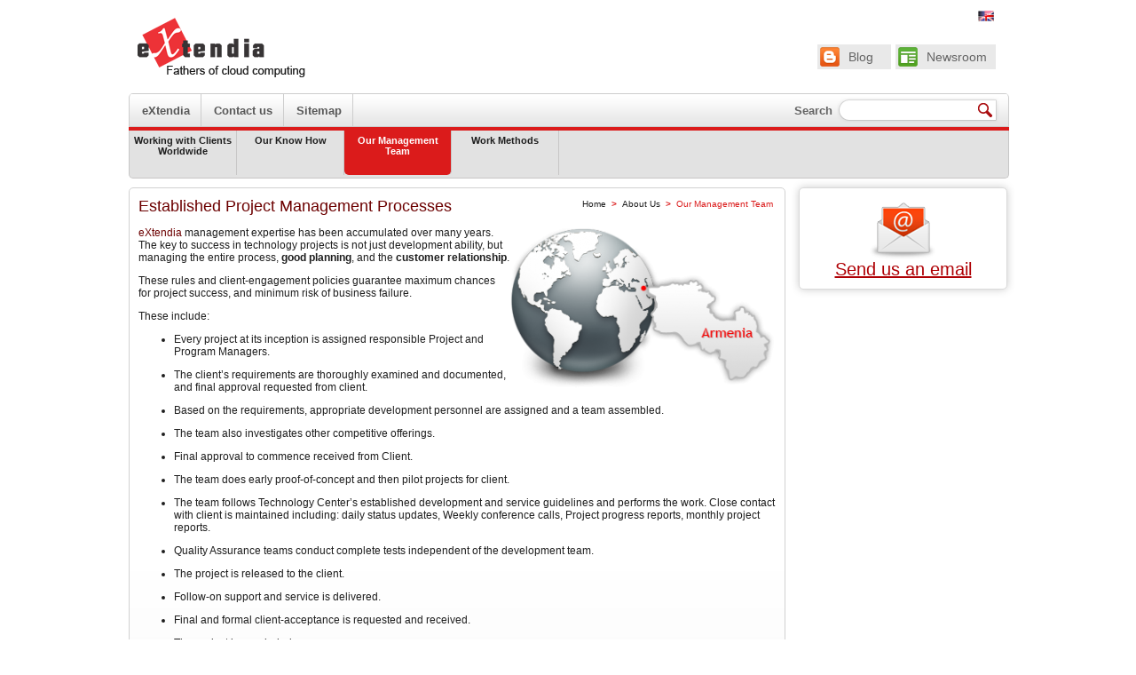

--- FILE ---
content_type: text/html; charset=UTF-8
request_url: https://www.extendiait.com/our-management-team/
body_size: 5476
content:

<!DOCTYPE html PUBLIC "-//W3C//DTD XHTML 1.0 Transitional//EN" "http://www.w3.org/TR/xhtml1/DTD/xhtml1-transitional.dtd">
<!--[if IE 6]>
<html id="ie6" lang="en-US">
<![endif]-->
<!--[if IE 7]>
<html id="ie7" lang="en-US">
<![endif]-->
<!--[if IE 8]>
<html id="ie8" lang="en-US">
<![endif]-->
<!--[if !(IE 6) | !(IE 7) | !(IE 8)  ]><!-->
<html lang="en-US">
<!--<![endif]-->
<head>
<meta charset="UTF-8" />
<meta name="viewport" content="width=device-width" />
<title>Established Project Management Processes | IT Service Company/Application Development/Management/Migration/Legacy Systems/ExtendiaIT</title>

<link rel="stylesheet" href="https://www.extendiait.com/wp-content/plugins/sitepress-multilingual-cms/res/css/language-selector.css?v=2.0.4.1" type="text/css" media="all" />
<link rel="stylesheet" type="text/css" media="all" href="https://www.extendiait.com/wp-content/themes/extendiait/style.css" />
<link rel="stylesheet" type="text/css" media="all" href="https://www.extendiait.com/wp-content/themes/extendiait/css/slider.css" />
<script src="https://www.extendiait.com/wp-content/themes/extendiait/js/jquery.min.js" type="text/javascript"></script>
<script src="https://www.extendiait.com/wp-content/themes/extendiait/js/jquery.slider.js" type="text/javascript"></script>
<script src="https://www.extendiait.com/wp-content/themes/extendiait/js/jwplayer.js" type="text/javascript"></script>

<!--[if lt IE 9]>
<script src="https://www.extendiait.com/wp-content/themes/extendiait/js/html5.js" type="text/javascript"></script>
<![endif]-->
<link rel='dns-prefetch' href='//s.w.org' />
		<script type="text/javascript">
			window._wpemojiSettings = {"baseUrl":"https:\/\/s.w.org\/images\/core\/emoji\/13.0.0\/72x72\/","ext":".png","svgUrl":"https:\/\/s.w.org\/images\/core\/emoji\/13.0.0\/svg\/","svgExt":".svg","source":{"concatemoji":"https:\/\/www.extendiait.com\/wp-includes\/js\/wp-emoji-release.min.js?ver=5.5"}};
			!function(e,a,t){var r,n,o,i,p=a.createElement("canvas"),s=p.getContext&&p.getContext("2d");function c(e,t){var a=String.fromCharCode;s.clearRect(0,0,p.width,p.height),s.fillText(a.apply(this,e),0,0);var r=p.toDataURL();return s.clearRect(0,0,p.width,p.height),s.fillText(a.apply(this,t),0,0),r===p.toDataURL()}function l(e){if(!s||!s.fillText)return!1;switch(s.textBaseline="top",s.font="600 32px Arial",e){case"flag":return!c([127987,65039,8205,9895,65039],[127987,65039,8203,9895,65039])&&(!c([55356,56826,55356,56819],[55356,56826,8203,55356,56819])&&!c([55356,57332,56128,56423,56128,56418,56128,56421,56128,56430,56128,56423,56128,56447],[55356,57332,8203,56128,56423,8203,56128,56418,8203,56128,56421,8203,56128,56430,8203,56128,56423,8203,56128,56447]));case"emoji":return!c([55357,56424,8205,55356,57212],[55357,56424,8203,55356,57212])}return!1}function d(e){var t=a.createElement("script");t.src=e,t.defer=t.type="text/javascript",a.getElementsByTagName("head")[0].appendChild(t)}for(i=Array("flag","emoji"),t.supports={everything:!0,everythingExceptFlag:!0},o=0;o<i.length;o++)t.supports[i[o]]=l(i[o]),t.supports.everything=t.supports.everything&&t.supports[i[o]],"flag"!==i[o]&&(t.supports.everythingExceptFlag=t.supports.everythingExceptFlag&&t.supports[i[o]]);t.supports.everythingExceptFlag=t.supports.everythingExceptFlag&&!t.supports.flag,t.DOMReady=!1,t.readyCallback=function(){t.DOMReady=!0},t.supports.everything||(n=function(){t.readyCallback()},a.addEventListener?(a.addEventListener("DOMContentLoaded",n,!1),e.addEventListener("load",n,!1)):(e.attachEvent("onload",n),a.attachEvent("onreadystatechange",function(){"complete"===a.readyState&&t.readyCallback()})),(r=t.source||{}).concatemoji?d(r.concatemoji):r.wpemoji&&r.twemoji&&(d(r.twemoji),d(r.wpemoji)))}(window,document,window._wpemojiSettings);
		</script>
		<style type="text/css">
img.wp-smiley,
img.emoji {
	display: inline !important;
	border: none !important;
	box-shadow: none !important;
	height: 1em !important;
	width: 1em !important;
	margin: 0 .07em !important;
	vertical-align: -0.1em !important;
	background: none !important;
	padding: 0 !important;
}
</style>
	<link rel='stylesheet' id='gdsr_style_main-css'  href='https://www.extendiait.com/wp-content/plugins/gd-star-rating/css/gdsr.css.php?t=1314963387&#038;s=a05i05m20k20c00r05%23121620243046%23121620243240%23s1pchristmas%23s1pcrystal%23s1pdarkness%23s1poxygen%23s1goxygen_gif%23s1pplain%23s1ppumpkin%23s1psoft%23s1pstarrating%23s1pstarscape%23t1pclassical%23t1pstarrating%23t1gstarrating_gif%23lsgflower%23lsg&#038;o=off&#038;ver=1.9.10' type='text/css' media='all' />
<link rel='stylesheet' id='gdsr_style_xtra-css'  href='https://www.extendiait.com/wp-content/gd-star-rating/css/rating.css?ver=1.9.10' type='text/css' media='all' />
<link rel='stylesheet' id='wp-block-library-css'  href='https://www.extendiait.com/wp-includes/css/dist/block-library/style.min.css?ver=5.5' type='text/css' media='all' />
<link rel='stylesheet' id='contact-form-7-css'  href='https://www.extendiait.com/wp-content/plugins/contact-form-7/includes/css/styles.css?ver=5.2.1' type='text/css' media='all' />
<link rel='stylesheet' id='mr_social_sharing-css'  href='https://www.extendiait.com/wp-content/plugins/social-sharing-toolkit/style_2.1.2.css?ver=5.5' type='text/css' media='all' />
<script type='text/javascript' src='https://www.extendiait.com/wp-includes/js/jquery/jquery.js?ver=1.12.4-wp' id='jquery-js'></script>
<script type='text/javascript' src='https://www.extendiait.com/wp-content/plugins/gd-star-rating/js/gdsr.js?ver=1.9.10' id='gdsr_script-js'></script>
<script type='text/javascript' src='https://www.extendiait.com/wp-content/plugins/social-sharing-toolkit/script_2.1.2.js?ver=5.5' id='mr_social_sharing-js'></script>
<script type='text/javascript' src='https://www.extendiait.com/wp-content/plugins/social-sharing-toolkit/includes/buttons/button.googleplus.js?ver=5.5' id='Social_sharing_googleplus-js'></script>
<script type='text/javascript' src='http://platform.linkedin.com/in.js?ver=5.5' id='Social_sharing_linkedin-js'></script>
<link rel="https://api.w.org/" href="https://www.extendiait.com/wp-json/" /><link rel="alternate" type="application/json" href="https://www.extendiait.com/wp-json/wp/v2/pages/596" /><link rel='shortlink' href='https://www.extendiait.com/?p=596' />
<link rel="alternate" type="application/json+oembed" href="https://www.extendiait.com/wp-json/oembed/1.0/embed?url=https%3A%2F%2Fwww.extendiait.com%2Four-management-team%2F" />
<script type="text/javascript">
//<![CDATA[
var gdsr_cnst_nonce = "3a46a39347";
var gdsr_cnst_ajax = "https://www.extendiait.com/wp-content/plugins/gd-star-rating/ajax.php";
var gdsr_cnst_button = 0;
var gdsr_cnst_cache = 0;
// ]]>
</script>
<!--[if IE]><style type="text/css">.ratemulti .starsbar .gdcurrent { -ms-filter:"progid:DXImageTransform.Microsoft.Alpha(Opacity=70)"; filter: alpha(opacity=70); }</style><![endif]-->
<script type="text/javascript">var icl_lang = 'en';var icl_home = 'https://www.extendiait.com';</script>
<script type="text/javascript" src="https://www.extendiait.com/wp-content/plugins/sitepress-multilingual-cms/res/js/sitepress.js"></script>
<meta name="generator" content="WPML ver:2.0.4.1 stt:1,4,3,2;0;0;0" />
<link rel="stylesheet" href="https://www.extendiait.com/wp-content/plugins/wp-page-numbers/classic/wp-page-numbers.css" type="text/css" media="screen" /><script src="https://www.extendiait.com/wp-content/themes/extendiait/js/galocal.js" type="text/javascript"></script>
</head>

<body >

<div class="main_cont">
    
<div class="lang-bar">
    <ul class="lang-bar-ul">
            <li>
            <a href="https://www.extendiait.com/our-management-team/" title="English">
                <img src="https://www.extendiait.com/wp-content/plugins/sitepress-multilingual-cms/res/flags/en.png" title="English" alt="English"/>
            </a>
        </li>
        </ul>
</div>    <!--LOGO-->
<div class="logo_div">
    <a href="https://www.extendiait.com/"><img src="https://www.extendiait.com/wp-content/themes/extendiait/img/logo.gif" alt="IT Service Company/Application Development/Management/Migration/Legacy Systems/ExtendiaIT" title="IT Service Company/Application Development/Management/Migration/Legacy Systems/ExtendiaIT" class="fll"/></a>
    <div class="top_info_div" style="padding-right: 13px;">
        <!--<img src="https://www.extendiait.com/wp-content/themes/extendiait/img/tel.gif" alt="" />-->
        
        <div class="top_buts_div">            
            <div class="top_buts" style="width:100px; ">
                <a href="https://www.extendiait.com/news-list/" class="top_but" onClick="_gaq.push(['_trackEvent', 'News', 'Entered to Newsroom']);">
                    <img src="https://www.extendiait.com/wp-content/themes/extendiait/img/newsroom.gif" alt="" class="fll" />
                    <span>Newsroom</span>
                </a>
            </div>            
            <div class="top_buts" style="width:70px; margin-right:5px;">
                <a href="https://blog.extendiait.com" class="top_but" onClick="_gaq.push(['_trackEvent', 'Blog', 'Entered the blog']);">
                    <img src="https://www.extendiait.com/wp-content/themes/extendiait/img/blogger.gif" alt="" class="fll" />
                    <span>Blog</span>
                </a>
            </div>            
        </div>
    </div>
</div>
<!--LOGO-->    <!--MENU-->
<div class="menu_bg_page">
    <div class="menu"><ul id="menu" class="menu_ul"><li id="menu-item-163" class="menu-item menu-item-type-post_type menu-item-object-page menu-item-home menu-item-163"><a href="https://www.extendiait.com/">eXtendia</a></li>
<li id="menu-item-167" class="menu-item menu-item-type-post_type menu-item-object-page menu-item-167"><a href="https://www.extendiait.com/contact-us/">Contact us</a></li>
<li id="menu-item-175" class="menu-item menu-item-type-post_type menu-item-object-page menu-item-175"><a href="https://www.extendiait.com/sitemap/">Sitemap</a></li>
</ul></div>    <div class="search_div" style="padding-right: 10px;">
        <form method="get" id="searchform" action="https://www.extendiait.com/">

        <span>Search</span>
        <div class="search">
             <input type="text" class="search_inp" name="s" id="s" />             
        </div>        
        <input type="image" src="https://www.extendiait.com/wp-content/themes/extendiait/img/search_btn.gif" class="search_btn" name="submit" id="searchsubmit" value="Search" />
        
</form>

    </div>
</div>
<!--MENU-->


<!--SUBMENU-->
<div style="clear:both; border-top:4px solid #db1b1b; width:992px;">
    <ul class="submenu">        
        
                            <li>
                        <a href="https://www.extendiait.com/about-extendiait/" class="sub">Working with Clients Worldwide</a>
                </li>
                        
        
                            <li>
                        <a href="https://www.extendiait.com/our-know-how/" class="sub">Our Know How</a>
                </li>
                        
        
                            <li class="current">
                        <span class="sub">
                            Our Management Team                        </span>
                </li>            
                        
        
                            <li>
                        <a href="https://www.extendiait.com/work-methods/" class="sub">Work Methods</a>
                </li>
                        
                
    </ul>
</div>
<!--SUBMENU-->
<div style="clear:both; padding-top:10px;">

    <!--CONTENT-->
    <div class="in_cont">
        <div class="grad_block1">
            
<div style="float:right; vertical-align: baseline;">
    <a class="breadcrumB" href="https://www.extendiait.com">Home</a>
            <span style="color:#DB1B1B; font-weight:bold; font-size: 10px;"> &gt; </span>
        <a class="breadcrumB" href="https://www.extendiait.com/about-extendiait/">About Us</a>
                <span style="color:#DB1B1B; font-weight:bold; font-size: 10px;"> &gt; </span>
        <span class="cur_breadcrumB">Our Management Team</span>
    </div>
            <h1 class="title">Established Project Management Processes</h1>
            <p>

                <p><a href="http://extendiait.com/wp-content/uploads/2011/09/about.png"><img loading="lazy" class="size-medium wp-image-635 alignright" title="about" src="http://extendiait.com/wp-content/uploads/2011/09/about-300x183.png" alt="" width="300" height="183" srcset="https://www.extendiait.com/wp-content/uploads/2011/09/about-300x183.png 300w, https://www.extendiait.com/wp-content/uploads/2011/09/about.png 309w" sizes="(max-width: 300px) 100vw, 300px" /></a><a title="IT Service Company" href="http://extendiait.com/">eXtendia</a> management expertise has been accumulated over many years. The key to success in technology projects is not just development ability, but managing the entire process, <strong>good planning</strong>, and the <strong>customer relationship</strong>.</p>
<p>These rules and client-engagement policies guarantee maximum chances for project success, and minimum risk of business failure.</p>
<p>These include:</p>
<ul>
<li>Every project at its inception is assigned responsible Project and Program Managers.</li>
</ul>
<ul>
<li>The client&#8217;s requirements are thoroughly examined and documented, and final approval requested from client.</li>
</ul>
<ul>
<li>Based on the requirements, appropriate development personnel are assigned and a team assembled.</li>
</ul>
<ul>
<li>The team also investigates other competitive offerings.</li>
</ul>
<ul>
<li>Final approval to commence received from Client.</li>
</ul>
<ul>
<li>The team does early proof-of-concept and then pilot projects for client.</li>
</ul>
<ul>
<li>The team follows Technology Center&#8217;s established development and service guidelines and performs the work. Close contact with client is maintained including: daily status updates, Weekly conference calls, Project progress reports, monthly project reports.</li>
</ul>
<ul>
<li>Quality Assurance teams conduct complete tests independent of the development team.</li>
</ul>
<ul>
<li>The project is released to the client.</li>
</ul>
<ul>
<li>Follow-on support and service is delivered.</li>
</ul>
<ul>
<li>Final and formal client-acceptance is requested and received.</li>
</ul>
<ul>
<li>The project is concluded.</li>
</ul>
<p>&nbsp;</p>
<div style="display: none">VN:F [1.9.10_1130]</div><div class="ratingblock "><div class="ratingheader "></div><div class="ratingstars "><div id="article_rater_596" class="ratepost gdsr-oxygen gdsr-size-24"><div class="starsbar gdsr-size-24"><div class="gdouter gdheight"><div id="gdr_vote_a596" style="width: 120px;" class="gdinner gdheight"></div><div id="gdr_stars_a596" class="gdsr_rating_as"><a id="gdsrX596X5X0XaXarticle_rater_596Xarticle_loader_596X10X24" title="5 / 5" class="s5" rel="nofollow"></a><a id="gdsrX596X4X0XaXarticle_rater_596Xarticle_loader_596X10X24" title="4 / 5" class="s4" rel="nofollow"></a><a id="gdsrX596X3X0XaXarticle_rater_596Xarticle_loader_596X10X24" title="3 / 5" class="s3" rel="nofollow"></a><a id="gdsrX596X2X0XaXarticle_rater_596Xarticle_loader_596X10X24" title="2 / 5" class="s2" rel="nofollow"></a><a id="gdsrX596X1X0XaXarticle_rater_596Xarticle_loader_596X10X24" title="1 / 5" class="s1" rel="nofollow"></a></div></div></div></div><div id="article_loader_596" style="display: none; width: 120px " class="ratingloaderarticle"><div class="loader flower " style="height: 24px"><div class="loaderinner" style="padding-top: 2px">please wait...</div></div></div></div><div class="ratingtext "><div id="gdr_text_a596">Rating: 5.0/<strong>5</strong> (2 votes cast)</div></div></div><span class="hreview-aggregate" style="display: none !important;"><span class="item"><span class="fn">Established Project Management Processes</span></span>, <span class="rating"><span class="average">5.0</span> out of <span class="best">5</span> based on <span class="count">2</span> ratings <span class="summary"></span></span></span>            </p>
            <p>
            
				<div class="mr_social_sharing_wrapper">
				<!-- Social Sharing Toolkit v2.2 --><span class="mr_social_sharing"><div class="g-plusone" data-size="tall" data-href="https://extendiait.com"></div></span><span class="mr_social_sharing"><script type="IN/Share" data-url="https://extendiait.com" data-counter="top"></script></span><span class="mr_social_sharing"><a rel="nofollow" class="linksalpha_button linksalpha_link" href="//www.linksalpha.com/social/mobile" data-url="https://extendiait.com" data-text="" data-desc="" data-image="" data-button="">
					<img src="//www.linksalpha.com/images/social_share_button.png" alt="Share" class="linksalpha_image" />
					</a><script type="text/javascript" src="//www.linksalpha.com/scripts/loader_iconbox.js?v=2.4"></script></span></div>            </p>
        </div>
    </div>
    <!--CONTENT-->

    <!--RIGHT-->
    <div class="right_bl">
        <div class="in_left_bl">    
        
<div class="mail_icon">
    <img src="https://www.extendiait.com/wp-content/themes/extendiait/img/mail.gif" alt="" /><br />
    <a href="mailto:sales@extendia.com" onClick="_gaq.push(['_trackEvent', 'Email', 'Send', 'Send us an email attempt']);" class="mail">Send us an email</a>

</div></div>        <br />
                
        <br />
    </div>
    <!--RIGHT-->
</div>

    <div class="space">&nbsp;</div>

    <!--FOOTER-->
    <div class="footer">
<!--    <div class="bot_div">
        <ul>
                <li><a href="#" class="bot_menu">eXtendiIT</a>|</li>
                <li><a href="#" class="bot_menu">Technologies</a>|</li>
                <li><a href="#" class="bot_menu">Services</a>|</li>
                <li><a href="#" class="bot_menu">Industry</a>|</li>
                <li><a class="bot_menu">Contact us</a></li>
        </ul>
    </div>-->
    <div class="bot_div"><ul id="menu-footer" class=""><li class="menu-item menu-item-type-post_type menu-item-object-page menu-item-home menu-item-163"><a href="https://www.extendiait.com/">eXtendia</a>|</li>
<li class="menu-item menu-item-type-post_type menu-item-object-page menu-item-167"><a href="https://www.extendiait.com/contact-us/">Contact us</a>|</li>
<li class="menu-item menu-item-type-post_type menu-item-object-page menu-item-175"><a href="https://www.extendiait.com/sitemap/">Sitemap</a>|</li>
</ul></div>
    <div class="footer_logo">
<!--        <img src="https://www.extendiait.com/wp-content/themes/extendiait/img/zz_bot_logo.gif" alt="" /><br />-->
<img src="https://www.extendiait.com/wp-content/uploads/2013/10/zz_bot_logo.gif" alt="" /><br />

        &copy; Copyright 2013. &reg; All Right Reserved.    </div>





	</div>
    <!--FOOTER-->
</div>
</body>
</html>



--- FILE ---
content_type: text/html; charset=utf-8
request_url: https://accounts.google.com/o/oauth2/postmessageRelay?parent=https%3A%2F%2Fwww.extendiait.com&jsh=m%3B%2F_%2Fscs%2Fabc-static%2F_%2Fjs%2Fk%3Dgapi.lb.en.2kN9-TZiXrM.O%2Fd%3D1%2Frs%3DAHpOoo_B4hu0FeWRuWHfxnZ3V0WubwN7Qw%2Fm%3D__features__
body_size: 164
content:
<!DOCTYPE html><html><head><title></title><meta http-equiv="content-type" content="text/html; charset=utf-8"><meta http-equiv="X-UA-Compatible" content="IE=edge"><meta name="viewport" content="width=device-width, initial-scale=1, minimum-scale=1, maximum-scale=1, user-scalable=0"><script src='https://ssl.gstatic.com/accounts/o/2580342461-postmessagerelay.js' nonce="PUdAZI5VND3IxGPr89_F6A"></script></head><body><script type="text/javascript" src="https://apis.google.com/js/rpc:shindig_random.js?onload=init" nonce="PUdAZI5VND3IxGPr89_F6A"></script></body></html>

--- FILE ---
content_type: text/css
request_url: https://www.extendiait.com/wp-content/plugins/sitepress-multilingual-cms/res/css/language-selector.css?v=2.0.4.1
body_size: 905
content:
#lang_sel{height:32px;position:relative;z-index:99;font-family:verdana,arial,sans-serif}
* html #lang_sel{width:12em;w\idth:12em}
#lang_sel ul,#lang_sel li{padding:0!important;margin:0!important;list-style-type:none!important}
#lang_sel li:before{content:''!important}
#lang_sel ul ul{width:149px}
#lang_sel li{float:left;width:149px;position:relative}
#lang_sel a,#lang_sel a:visited{display:block;font-size:11px;text-decoration:none!important;color:#444;border:1px solid #cdcdcd;background:#fff;padding-left:10px;line-height:24px}
* html #lang_sel a,* html #lang_sel a:visited{width:149px;w\idth:138px}
#lang_sel ul ul{visibility:hidden;position:absolute;height:0;top:25px;left:0;width:149px;border-top:1px solid #cdcdcd}
* html #lang_sel ul ul{top:18px;t\op:19px}
#lang_sel table{position:absolute;top:0;left:0;border-collapse:collapse}
#lang_sel ul ul a,#lang_sel ul ul a:visited{background:#ffffff;color:#444;height:auto;line-height:1em;padding:5px 10px;border-width:0 1px 1px 1px}
* html #lang_sel ul ul a,* html #lang_sel ul ul a:visited{width:150px;w\idth:128px}
#lang_sel a:hover,#lang_sel ul ul a:hover{color:#000;background:#eee}
#lang_sel :hover > a,#lang_sel ul ul :hover > a{color:#000;background:#eee}
#lang_sel a.lang_sel_sel{background:url(../img/nav-arrow-down.png) #fff right no-repeat;color:#444}
#lang_sel a.lang_sel_sel:hover{text-decoration:none;color:#000}
#lang_sel ul li:hover ul,#lang_sel ul a:hover ul{visibility:visible}
#lang_sel img.iclflag{width:18px;height:12px;position:relative;top:1px}
#lang_sel_footer{margin:0;padding:7px;text-align:center;border:1px solid #fff;font:11px Verdana,sans-serif;height:15px;clear:both;background-color:#fff;border:1px solid #cdcdcd}
#lang_sel_footer ul{list-style:none;margin:0;padding:0}
#lang_sel_footer ul li img{position:relative;top:1px;width:18px;height:12px}
#lang_sel_footer ul li{display:inline;margin:0 1px 0 0;padding:0}
#lang_sel_footer ul li a,#lang_sel_footer ul li a:visited{text-decoration:none;padding:5px 10px}
#wpml_credit_footer{ width:100%;margin:10px 0;padding:0;text-align:center;font-size:11px}
#lang_sel_list{height:32px;position:relative;z-index:99;font-family:verdana,arial,sans-serif;width:149px}
* html #lang_sel_list{width:12em;w\idth:12em}
#lang_sel_list ul,#lang_sel_list li{padding:0!important;margin:0!important;list-style-type:none!important}
#lang_sel_list li:before{content:''!important}
#lang_sel_list ul{width:149px}
#lang_sel_list li{float:left;width:149px;position:relative}
#lang_sel_list a,#lang_sel_list a:visited{display:block;font-size:11px;text-decoration:none!important;color:#444;border:1px solid #cdcdcd;border-width:0 1px 1px 1px;background:#fff;padding-left:10px;line-height:18px}
* html #lang_sel_list a,* html #lang_sel_list a:visited{width:149px;w\idth:138px}
#lang_sel_list ul{height:0;top:19px;left:0;width:149px;border-top:1px solid #cdcdcd}
* html #lang_sel_list ul{top:18px;t\op:19px}
#lang_sel_list table{position:absolute;top:0;left:0;border-collapse:collapse}
#lang_sel_list ul a,#lang_sel_list_list ul a:visited{background:#ffffff;color:#444;height:auto;line-height:1em;padding:3px 10px}
* html #lang_sel_list ul a,* html #lang_sel_list ul a:visited{width:150px;w\idth:128px}
#lang_sel_list a.lang_sel_sel{background-image:none;color:#444}
#lang_sel_list a.lang_sel_sel:hover{text-decoration:none;color:#000}
#lang_sel_list ul li:hover ul,#lang_sel_list ul a:hover ul{visibility:visible}
#lang_sel_list img.iclflag{width:18px;height:12px;position:relative;top:1px}
#lang_sel.icl_rtl{text-align:right;direction:rtl}
#lang_sel.icl_rtl .lang_sel_sel{padding-right:14px}

--- FILE ---
content_type: text/css
request_url: https://www.extendiait.com/wp-content/themes/extendiait/style.css
body_size: 4168
content:

.two-column{width:100%;margin:10px}
.two-column-left{float:left;width:30%}
.two-column-right{float:right;width:67%;text-align:center}

.right-content-decor{font-weight:700;color:#6C0000;font-size:14px;text-align:center}



.two-column:after{content:"";display:block;}
.two-column{clear:both}
.two-column,
.two-column-left,
.two-column-right{min-height:170px;height:auto!important;height:170px}
.two-column-right a{font-weight:700}

/*
Theme Name: ExtendiaIT
Theme URI: extendiait.com
Author: Andranik Andriasov
Author URI: mailto:aandriasov@gmail.com
Description: ExtendiaIT Custom Theme
*/

body {
	background:#FFF;
	font:normal 12px Arial;
	color:#1e1e1e;
        margin: 0;
        padding: 0;
}
img, form {
	border:0;
}
div {
	text-align:left;
	font:normal 12px Arial;
	color:#1e1e1e;
}
.fll {
	float:left;
}
.flr {
	float:right;
}
.main_cont {
	width:990px;
	margin:0 auto;
	position: relative;
}
.logo_div {
	clear:both;
	height:85px;
	padding-top:20px;
	padding-left:10px;
}
.menu_bg {
	width:990px;
	margin:0 auto;
	clear:both;
	height:38px;
	background:url(img/menu_bg.gif) repeat-x top left;
}
.cor_l {
	float:left;
	width:15px;
	height:38px;
	background:url(img/menu_cors.gif) no-repeat top left;
}
.cor_r {
	float:right;
	width:15px;
	height:38px;
	background:url(img/menu_cors.gif) no-repeat top right;
}
.menu {
	float:left;
	width:700px;
}
.search_div {
	float:right;
	padding-top:5px;
}
.search_div span {
	float:left;
	margin-top:7px;
	padding-right:5px;
	color:#646464;
	font-size:13px;
	font-weight: 600;
}
.join_div {
	clear:both;
	padding-top:15px;
	padding-left:10px;
}
.start {
	background:#e6e6e6;
	padding:5px;
	margin:5px;
}
.menu_ul {
	list-style-type:none;
	padding:0px;
	margin:0px;
	height:38px;
}
.menu_ul .menuli {
	border-right:1px solid #cdcdcd;
	float:left;
	height:26px;
	padding-top:12px;
	padding-left:20px;
	padding-right:20px;
}
a.menu_item, a.menu_item:link, a.menu_item:visited, a.menu_item:active {
	font:normal 14px Arial;
	color:#000;
	text-decoration:none;
}
a.menu_item:hover {
	color:#FFF;
}
a.top_but, a.top_but:link, a.top_but:visited, a.top_but:active {
	font:normal 14px Arial;
	color:#646464;
	text-decoration:none;
}
a.top_but:hover {
	color:#141414;
}
a.more, a.more:link, a.more:visited, a.more:active {
	font:normal 12px Arial;
	color:#cc161b;
	text-decoration:underline;
	float:right
}
a.more:hover {
	text-decoration:none
}
a.mail, a.mail:link, a.mail:visited, a.mail:active {
	font:normal 20px Arial;
	color:#af0005;
	text-decoration:underline;
}
a.mail:hover {
	text-decoration:none
}
a.slider_arr_l, a.slider_arr_l:link, a.slider_arr_l:visited, a.slider_arr_l:active {
	width:28px;
	height:97px;
	background:url(img/arr_left.png) no-repeat top left;
	display:block;
	position:absolute;
	top:55px;
	left:-10px;
}
a.slider_arr_l:hover {
	background:url(img/arr_left.png) no-repeat bottom left;
}
a.slider_arr_r, a.slider_arr_r:link, a.slider_arr_r:visited, a.slider_arr_r:active {
	width:28px;
	height:97px;
	background:url(img/arr_right.png) no-repeat top left;
	display:block;
	position:absolute;
	top:55px;
	right:-10px;
}
a.slider_arr_r:hover {
	background:url(img/arr_right.png) no-repeat bottom left;
}
.cont {
	width:510px;
	float:left;
	margin-left:10px;
	margin-right:10px;
}
.in_cont {
	width:740px;
	float:left;
	margin-right:10px;
}
.grad_block1 {
	border:1px solid #d1d1d1;
	-moz-border-radius: 5px;
	border-radius: 5px;
	background:#FFF url(img/cont_grad.gif) repeat-x bottom left;
	padding:10px 10px 75px 10px;
	position: relative;
	min-height: 280px;
}
.left_bl {
	width:220px;
	float:left;
}
.in_left_bl {
	-moz-border-radius: 5px;
	border-radius: 5px;
	background:#FFF;
	-moz-box-shadow: 0px 0px 10px #ccc;
	-webkit-box-shadow: 0px 0px 10px #ccc;
	box-shadow: 0px 0px 10px #ccc;
	border:1px solid #dadada;
	text-align:center;
}
.right_bl {
	width:235px;
	float:right;
}
.in_right_bl {
	-moz-border-radius: 5px;
	border-radius: 5px;
	background:#e6e6e6;
	-moz-box-shadow: 0px 0px 10px #ccc;
	-webkit-box-shadow: 0px 0px 10px #ccc;
	box-shadow: 0px 0px 10px #ccc;
	padding:5px 10px;
	border:1px solid #c7c7c7;
}
h1, .title {
	font-size:18px;
	color:#6c0000;
	padding:0px;
	margin:0px;
	font-weight:normal;
}
h2, .title2 {
	font-size:14px;
	color:#6C0000;
	padding:0px;
	margin:0px;
	font-weight:600;
}
.separator {
	clear:both;
	height:10px;
}
.list {
	list-style-type:none;
	list-style-image:url(img/li.gif);
	padding:5px;
	padding-left:20px;
	margin:0px;
}
.select {
	background:url(img/select.gif) no-repeat top left;
	width:138px;
	height:25px;
	color:#352d2d;
	font-size:14px;
	padding:4px 4px 0 4px;
	padding-left:10px;
	margin-top:5px;
	clear:both;
	border: 0;
}
.sst {
	float:right;
	width:250px;
	background:url(img/vsp.gif) no-repeat center left;
	padding-left:25px;
	padding-right:25px;
}
.mail_block {
	margin-top:5px;
	background:url(img/mail_bg.gif) no-repeat top left;
	width:263px;
	height:47px;
	color:#FFF;
	font-size:18px;
	line-height:47px;
	padding-left:15px;
}
.chat_block {
	margin-top:10px;
	background:url(img/chat_bg.gif) no-repeat top left;
	width:263px;
	height:47px;
	color:#FFF;
	font-size:18px;
	line-height:47px;
	padding-left:15px;
	text-transform:uppercase;
}
.search {
	width:151px;
	height:28px;
	background:url(img/search.gif) no-repeat top left;
	float:left;
	padding-left:5px;
	padding-top:4px;
}
.search_inp {
	width:150px;
	height:18px;
	border:0px;
	background:none;
}
.right_inp {
	width:195px;
	height:23px;
	border:1px solid #c4c4c4;
	background:#FFF;
	margin-top:5px;
	color:#565656;
	font:normal 12px Arial;
}
.right_area {
	width:205px;
	height:70px;
	border:1px solid #c4c4c4;
	background:#FFF;
	margin-top:5px;
	color:#565656;
	font:normal 12px Arial;
}
.right_send {
	width:91px;
	height:36px;
	background:url(img/right_send.gif) no-repeat top left;
	color:#FFF;
	font-size:14px;
	border:0px;
	cursor:pointer;
	margin-top:10px;
}
.bot_div {
	float:left;
	padding-top:15px;
}
.bot_div ul {
	padding:0px;
	margin:0px;
	list-style-type:none;
}
.bot_div ul li {
	display:inline;
}
a.bot_menu, a.bot_menu:link, a.bot_menu:visited, a.bot_menu:active {
	font:normal 12px Arial;
	color:#1e1e1e;
	text-decoration:none;
	padding-left:10px;
	padding-right:10px;
}
a.bot_menu:hover {
	text-decoration:underline
}
.separator, .space {
	clear:both;
	height:10px;
}
.top_info_div {
	float:right;
	width:215px;
	padding-top:20px;
	padding-right:25px;
	text-align:right;
}
.top_buts_div {
	clear:both;
	padding-top:10px;
}
.top_buts {
	background:#e9e9e9;
	padding:3px 10px 3px 3px;
	float:right;
}
.top_buts span {
	float:left;
	padding-left:10px;
	margin-top:3px;
}
.mail_icon {
	clear:both;
	padding:10px 0px;
	text-align:center
}
.captcha_div {
	clear:both;
	padding-top:5px;
}
.captcha_inp {
	float:left;
	width:105px;
	padding-left:5px;
	text-align:right;
}
.footer {
	clear:both;
	border-top:1px solid #dadada;
	padding-top:10px;
	margin-top:10px;
	height:50px;
}
.footer_logo {
	float:right;
	text-align:right;
	font-size:11px
}

.slider_div {
	clear:both;
	padding-top:7px;
}
.main_slider {
	position:relative;
	top:0px;
	left:0px;
	width:990px;
	height:213px;
}
.subtitle {
	color:#e70007;
	font-size:14px;
	font-weight:bold;
}
.dropdown {
	width:185px;
	padding:0px;
	margin:0px;
	list-style-type:none;
	clear:both;
}
.dropdown li {
	background:#e2e2e2;
	border:1px solid #cdcdcd;
	padding:5px 10px;
	margin:2px;
	width:185px;
	-moz-border-radius: 3px;
	border-radius: 3px;
}
.dropdown li:hover {
	background:#323232;
	border:1px solid #cdcdcd;
	color:#FFF;
}
.dropdown .current {
	background:#323232;
	border:1px solid #cdcdcd;
	padding:5px 10px;
	margin:2px;
	width:185px;
	-moz-border-radius: 3px;
	border-radius: 3px;
	color:#FFF;
}
.current {
	background:#e2e2e2;
	color:#d70006;
}
.current a {
	color:#d70006;
}
.submenu {
	padding:0px;
	margin:0px;
	width:990px;
	background:#e2e2e2;
	border:1px solid #c7c6c6;
	-moz-border-radius: 5px;
	border-radius: 5px;
	border-top-left-radius:0px;
	border-top-right-radius:0px;
	float:left;
	border-top:0px;
	list-style-type:none;
}
.submenu li {
	float:left;
	width:110px;
	display:inline;
	text-align:center;
	border-right:1px solid #c7c6c6;
	padding:5px;
	height:40px;
	margin-bottom:3px;
}
.submenu .current {
	background:#db1b1b;
	-moz-border-radius: 5px;
	border-radius: 5px;
	border-top-left-radius:0px;
	border-top-right-radius:0px;
}
a.sub, a.sub:link, a.sub:visited, a.sub:active {
	font:normal 11px Arial;
	color:#1e1e1e;
	text-decoration:none;
	margin-top:10px;
	font-weight: bold;
}
a.sub:hover {
	text-decoration:underline;
	font-weight: bold;
	text-decoration:none;
	color: #FFFFFF;
}
.sub {
	color:#FFF;
	font-size:11px;
	font-weight: bold;
}
.inp, .area {
	width:250px;
	height:23px;
	border:1px solid #c4c4c4;
	background:#FFF;
	color:#565656;
	font:normal 12px Arial;
}
.area {
	width:280px;
	height:100px;
}
.inp_txt {
	float:left;
	width:100px;
	text-align:right;
	padding-right:10px;
	height:19px;
	padding-top:4px;
}
.btn {
	padding:3px 15px;
	background:#57a733;
	color:#FFF;
	font:bold 12px Arial;
	border:0px;
	cursor:pointer;
	-moz-border-radius: 3px;
	-webkit-border-radius: 3px;
	border-radius: 3px;
}
.cont_info {
	float:left;
	padding-top:20px;
	padding-left:10px;
	line-height:150%;
        width: 250px;
}
.cont_info span {
	color:#6C0000;
	font-weight:bold;
}
.inp_div {
	clear:both;
	padding-top:5px;
}
.btn_div {
	clear:both;
	padding-top:5px;
	text-align:right;
	width:413px;
}
.news_div {
	background:#f0f0f0;
	padding:8px;
	-moz-border-radius: 3px;
	-webkit-border-radius: 3px;
	border-radius: 3px;
	margin-top:10px;
}
.news_tit {
	font:bold 13px Arial;
	color:#ae0005;
	float:left;
}
.news_date {
	font:italic 12px Arial;
	color:#848484;
	float:right;
}
.pager_div {
	text-align:right;
	padding-top:15px;
	padding-bottom:10px;
}
a.next_prev, a.next_prev:link, a.next_prev:visited, a.next_prev:active {
	font:normal 12px Arial;
	color:#7b7b7b;
	text-decoration:none;
	margin-left:5px;
	margin-right:5px;
}
a.next_prev:hover {;
	color:#ed3237;
}
a.pager, a.pager:link, a.pager:visited, a.pager:active {
	font:normal 12px Arial;
	color:#FFF;
	text-decoration:none;
	background:#8b8b8b;
	padding:2px 5px;
	-moz-border-radius: 3px;
	-webkit-border-radius: 3px;
	border-radius: 3px;
	margin-left:1px;
	margin-right:1px;
}
a.pager:hover {
	text-decoration:none;
	background:#ed3237;
}
a.pager_act, a.pager_act:link, a.pager_act:visited, a.pager_act:active, a.pager_act:hover {
	font:normal 12px Arial;
	color:#FFF;
	text-decoration:none;
	background:#ed3237;
	padding:2px 5px;
	-moz-border-radius: 3px;
	-webkit-border-radius: 3px;
	border-radius: 3px;
	margin-left:1px;
	margin-right:1px;
	cursor:default;
}
a.breadcrumB, a.breadcrumB:link, a.breadcrumB:active, a.breadcrumB:visited {
	font:normal 10px Arial;
	color:#1E1E1E;
	text-decoration:none;
	padding-left:3px;
	padding-right:3px;
}
a.breadcrumB:hover {
	color:#DB1B1B;
}
.cur_breadcrumB {
	font:normal 10px Arial;
	color:#DB1B1B;
	text-decoration:none;
	padding-left:3px;
	padding-right:3px;
}
/* Ando starts*/
.menu_ul li {
	border-right:1px solid #cdcdcd;
	float:left;
	height:26px;
	/*
	padding-top:12px;
	padding-left:19px;
	padding-right:19px;
	*/
	padding:12px 12px 0 14px
}
.menu_ul li a, .menu_ul li a:link, .menu_ul li a:visited, .menu_ul li a:active {
	font:600 13px Arial;
	color:#585858;
	text-decoration:none;
}
.menu_ul li a:hover {
	color:#808080;
}
a.nivo-prevNav, a.nivo-prevNav:link, a.nivo-prevNav:visited, a.nivo-prevNav:active {
	width:28px;
	height:97px;
	background:url(img/arr_left.png) no-repeat top left;
	display:block;
	position:absolute;
	top:55px;
	left:-10px;
	z-index: 99;
	cursor: pointer !important;
}
a.nivo-prevNav:hover {
	background:url(img/arr_left.png) no-repeat bottom left;
	cursor: pointer !important;
	display: block;
	z-index: 99;
}
a.nivo-nextNav, a.nivo-nextNav:link, a.nivo-nextNav:visited, a.nivo-nextNav:active {
	width:28px;
	height:97px;
	background:url(img/arr_right.png) no-repeat top left;
	display:block;
	position:absolute;
	top:55px;
	right:-10px;
	cursor: pointer !important;
	z-index: 99;
}
a.nivo-nextNav:hover {
	background:url(img/arr_right.png) no-repeat bottom left;
	cursor: pointer !important;
	display: block;
	z-index: 99;
}
.search_inp {
	width:150px;
	height:18px;
	border:0px;
	background:none;
	float: left;
}
.search_inp_btn {
	height:28px;
	border:0px;
	float: left;
}
.search_btn {
	width:27px;
	height:28px;
	float:left;
}
/* capchar start */
.captcha_div img {
	height: 40px;
	width: 100px;
}
.right_inp_capcha {
	width:100px;
	margin:0px;
	height:23px;
	border:1px solid #c4c4c4;
	background:#FFF;
	color:#565656;
	font:normal 12px Arial;
}
.captcha_div p {
	display: none
}
.wpcf7-form br {
	display: none
}
.grad_block_contact p {
	margin: 0;
        display: block;
        float: left;
}
/* capcha end*/
span.wpcf7-not-valid-tip-no-ajax {
	font-size: 10px !important;
}
.right_inp_capcha {
	font-size: 16px;
	font-weight: bold;
}
.menu_bg_page {
	width:990px;
	margin:0 auto;
	clear:both;
	height:38px;
	background: url("img/menu_bg.gif") repeat-x scroll left top transparent;
	border-left: 1px solid #CDCDCD;
	border-radius: 5px 5px 0 0;
	border-right: 1px solid #CDCDCD;
}
.current-menu-parent, .menu_bg .current-menu-item, .menu_bg_page .current-menu-item {
	background: none repeat scroll 0 0 #CECECE;
	color: #D70006;
}
.current-menu-parent a, .menu_bg .current-menu-item a, .menu_bg_page .current-menu-item a {
}
.bot_div a, .bot_div a:link, .bot_div a:visited, .bot_div a:active {
	font:normal 12px Arial;
	color:#1e1e1e;
	text-decoration:none;
	padding-left:10px;
	padding-right:10px;
}
.bot_div a:hover {
	text-decoration:underline
}
.grad_block_contact {
	background: url("img/cont_grad.gif") repeat-x scroll left bottom #FFFFFF;
	border: 1px solid #D1D1D1;
	border-radius: 5px 5px 5px 5px;
	float: left;
	height: auto !important;
	min-height: 281px;
	padding: 10px;
}
.grad_block_contact span.wpcf7-not-valid-tip-no-ajax {
	width: 250px;
	padding-left: 110px;
}
.lang-bar {
	position: absolute;
	right: 10px;
}
.lang-bar-ul {
	list-style: none;
}
.lang-bar-ul li {
	float: left;
	padding-right: 5px;
}
.sitemap ul li a, .sitemap ul li a:link, .sitemap ul li a:visited, .sitemap ul li a:active {
	color: #000000;
	font: 14px Arial;
	text-decoration: none;
}
.sitemap ul li a:hover {
	color: #DB1B1B;
	text-decoration: underline;
}
.sitemap li {
	height: auto;
}
.pager_div ul {
	list-style: none;
}
.pager_div ul li {
	margin: 0;
	padding: 0;
	float: left
}
.pager_div ul li a.next_prev, .pager_div ul li a.next_prev:link, .pager_div ul li a.next_prev:visited, .pager_div ul li a.next_prev:active {
	font:normal 12px Arial;
	color:#7b7b7b;
	text-decoration:none;
	margin-left:5px;
	margin-right:5px;
}
.pager_div ul li a.next_prev:hover {;
	color:#ed3237;
}
.pager_div ul li a, .pager_div ul li a:link, .pager_div ul li a:visited, .pager_div ul li a:active {
	font:normal 12px Arial;
	color:#FFF;
	text-decoration:none;
	background:#8b8b8b;
	padding:2px 5px;
	-moz-border-radius: 3px;
	-webkit-border-radius: 3px;
	border-radius: 3px;
	margin-left:1px;
	margin-right:1px;
}
.pager_div ul li a:hover {
	text-decoration:none;
	background:#ed3237;
}
.pager_div ul li.active_page a, .pager_div ul li.active_page a.pager_act:link, .pager_div ul li.active_page a.pager_act:visited, .pager_div ul li.active_page a.pager_act:active, .pager_div ul li.active_page a.pager_act:hover {
	font:normal 12px Arial;
	color:#FFF;
	text-decoration:none;
	background:#ed3237;
	padding:2px 5px;
	-moz-border-radius: 3px;
	-webkit-border-radius: 3px;
	border-radius: 3px;
	margin-left:1px;
	margin-right:1px;
	cursor:default;
}
.pager_div ul li.page_info {
	color: #7B7B7B;
	font: 12px Arial;
	margin-left: 5px;
	margin-right: 5px;
	text-decoration: none;
}
.pager_div ul {
	float: right;
}
ul#quickstart {
	border: 0;
	background-color: #FFF;
	position: absolute;
	top: 51px;
	left: 5px;
	display: block;
	list-style: none;
	margin: 0;
	padding: 0;
	z-index: 99;
	text-decoration: none
}
#quickstart li {
	width: 180px;
}
#quickstart li a {
	font-size: 14px;
	color: #352D2D;
	text-decoration: none;
	cursor: pointer;
	display: block;
	padding: 4px 4px 4px 10px;
	border: 1px solid #C4C4C4;
}
#quickstart li:hover {
	background: none repeat scroll 0 0 #E6E6E6;
}
#quickstart li a:hover {
	color: #AF0005;
}
.newListSelected {
	border: 0;
}
.panel {
	background: url("img/arrow-02.png") no-repeat scroll left 59px #E5E5E5;
	border: 3px solid #FFF;
	display: none;
	height: auto;
	left: 205px !important;
	overflow: hidden;
	padding: 10px 25px 0;
	position: absolute;
	top: -3px;
	width: 520px;
	z-index: 100;
}
.panel .col-1 {
	border-right: 1px solid #FFFFFF;
	margin-right: 20px;
	padding-right: 20px;
}
.panel .col-1, .panel .col-2 {
	float: left;
	width: 230px;
}
.panel h3, .panel .head {
	color: #6E6E6E;
	font-size: 12px;
	font-weight: bold;
	margin: 0 0 5px;
	padding: 0 !important;
}
.block-label-checkbox {
	float: left;
	width: 230px;
	vertical-align: baseline;
}
#interestPanel .checkbox {
	background: url("/img/checkbox.gif") no-repeat scroll 0 0 transparent;
	clear: left;
	display: block;
	float: left;
	height: 15px;
	padding: 0 5px 0 0;
	width: 10px;
}
.block-label-checkbox input {
	float: left;
	margin: 0 10px 0 0;
}
.block-label-checkbox label {
	color: #6E6E6E;
	float: left;
	padding: 2px 0 1px;
	font-size: 11px;
	width: 180px;
}
#btn-envoyer {
	background: none repeat-x scroll 0 0 transparent;
	clear: left;
	height: 22px;
	left: -24px !important;
	position: relative;
	top: 13px !important;
	width: 599px;
}
.panel .btn-ok {
	background: none repeat scroll 0 0 #F6450D;
	clear: left;
	color: #FFFFFF;
	left: 46%;
	padding: 4px !important;
	position: relative;
	text-decoration: none;
	text-transform: uppercase;
	top: -5px;
}
#ilookfor {
	cursor: pointer
}
.ratingblock {
	position: absolute;
	right: 10px;
	bottom: 10px;
}
.mr_social_sharing_wrapper {
	position: absolute;
	left:10px;
	bottom:10px;
	width: 330px !important;
}
.quickstart-step {
	color: #585858;
	margin-top: 5px;
	padding: 4px 4px 0 10px;
	font-size: 9px;
}
div.closePanel {
	float: right;
	margin: -5px -20px 0 0;
	cursor: pointer;
}
.grad_block1 a {
	color: #6C0000;
        text-decoration: none;
}
.grad_block1 a:hover {
	text-decoration: underline;
}
.news-search-blog-padding {
	padding-bottom: 10px;
	min-height: 345px;
}
.grad_block_contact .captcha_inp span.wpcf7-not-valid-tip-no-ajax {
	padding-left: 3px;
	text-align: left;
}
.right_bl ul{
        line-height:160%;
        list-style-image: url("img/li.gif");
        list-style-type: none;
}
.right_bl ul li{
    padding-bottom: 10px;
}
.right_bl ul li a{
        color: #6C0000;
        font-weight: 600;
        text-decoration: none;
}
.right_bl ul li a:hover{
        text-decoration: underline;
}
.right_bl .title{
        color: #AE0005;
        display: block;
        padding-bottom: 5px;        
}
.news_div{
    position: relative;
    height: 100px;
}
.blogImgLink{
    display: block;
    width: 97px;
    height: 97px;
}
.news-thumb-img{
    position: absolute;
    left: 10px;
    top: 10px;
    width: 97px;
    height: 97px;
}
.news-thumb-img img{
    float: none;
    border: 3px solid #ffffff;
}
.news-thumb-img img:hover {
    border: 3px solid #6C0000;
}

.news-title-div{
    position: absolute;
    left: 117px;
    top: 10px;
    cursor: pointer;
}
.news-title-div a{
    text-decoration: none;
}
.news-title-div a:hover{
    text-decoration: underline;
}
.news-exerpt-div{
    position: absolute;
    left: 117px;
    top: 30px;
}
.news-morelink-div{
    position: absolute;
    right: 10px;
    top: 90px;
}
.news-date{
    position: absolute;
    right: 10px;
    top: 10px;
}
.idc-foot{
	display: none !important;
}
.alignright{
    float: right;
}
.alignleft{
    float: left;
}
.aligncenter{
    float: none;
}
/* Ando ends*/




--- FILE ---
content_type: application/javascript
request_url: https://www.extendiait.com/wp-content/themes/extendiait/js/galocal.js
body_size: 413
content:
var _gaq = _gaq || [];
_gaq.push(['_setAccount', 'UA-25715079-1']);
_gaq.push(['_trackPageview']);

(function() {
var ga = document.createElement('script'); ga.type = 'text/javascript'; ga.async = true;
ga.src = ('https:' == document.location.protocol ? 'https://ssl' : 'http://www') + '.google-analytics.com/ga.js';
var s = document.getElementsByTagName('script')[0]; s.parentNode.insertBefore(ga, s);
})();

function gaSendEmail(link, category, action) {
  try {
    var pageTracker=_gat._getTracker("UA-25715079-1");
    pageTracker._trackEvent(category, action);
    setTimeout('document.location = "' + link.href + '"', 100)
  }catch(err){}
}